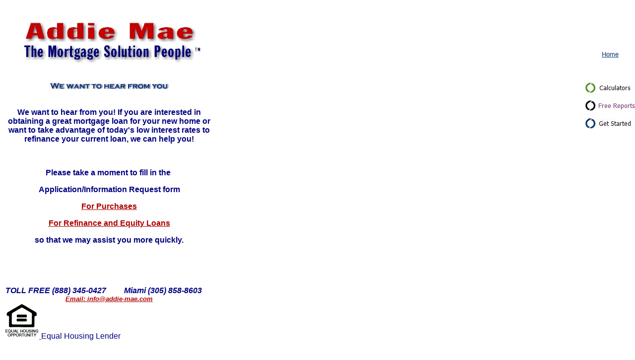

--- FILE ---
content_type: text/html
request_url: http://addiemae.com/email.htm
body_size: 2357
content:
<HTML>
<HEAD>
<meta http-equiv="Content-Type" content="text/html; charset=windows-1252">
<TITLE>Send e-mail to Addie Mae</TITLE>
<meta name="Microsoft Border" content="rb">
</HEAD>
<BODY TEXT="#000000" BGCOLOR="#FFFFFF" LINK="#AF0000" ALINK="#AF0000" style="font-family: Times New Roman, Arial; background-color: rgb(255,255,255)" topmargin="0" leftmargin="0" vlink="#AF0000"><!--msnavigation--><table dir="ltr" border="0" cellpadding="0" cellspacing="0" width="100%"><tr><!--msnavigation--><td valign="top">&nbsp;
<TABLE BORDER=0 CELLSPACING=0 CELLPADDING=0 WIDTH="90" bordercolor="#FFFFFF" bordercolorlight="#FFFFFF" bordercolordark="#FFFFFF" bgcolor="#FFFFFF" >
<TR>
<TD ALIGN=LEFT VALIGN=TOP WIDTH="5" bgcolor="#FFFFFF">

<P>&nbsp;

<P>&nbsp;</TD>

<TD VALIGN=TOP WIDTH="85%" bgcolor="#FFFFFF" bordercolor="#FFFFFF" bordercolorlight="#FFFFFF" bordercolordark="#FFFFFF">
<CENTER><IMG SRC="rhode-island/images/newaddiej.jpg" ALT="Low interest rate mortgages and home loans " width="432" height="128"></CENTER>&nbsp;
<CENTER><IMG SRC="rhode-island/images/WEWANT.gif" ALT="Low interest rates" width="244" height="20"></CENTER>

&nbsp;


<P align="center"><font face="Arial" color="#000080"><b>We want to hear from you! If
you are interested in obtaining a great mortgage&nbsp;loan for your new home or want
to take advantage of today's low interest rates to refinance your current
loan, we can help you!</b></font>


<P align="center">&nbsp;


<P align="center"><CENTER><B><FONT COLOR="#000080" face="Arial">Please take a moment
to fill in the&nbsp;</FONT></B></CENTER>


<P align="center"><CENTER><B><FONT COLOR="#000080" face="Arial"><blink>Application/Information
Request form</blink></FONT></B></CENTER>


<P align="center"><b><font color="#000080" face="Arial"><blink><u><a href="https://www.addiemae.com/secure/purchase.asp?adma">For
Purchases</a></u></blink></font></b>


<P align="center"><b><font color="#000080" face="Arial"><blink><u><a href="https://www.addiemae.com/secure/refi.asp?adma">For
Refinance and Equity Loans</a></u></blink></font></b>


<P align="center"><CENTER><B><FONT COLOR="#000080" face="Arial">&nbsp;so that we may assist you
more quickly.&nbsp;</FONT></B></CENTER>
<p>&nbsp;</p>
<p>

<font face="Arial">&nbsp;&nbsp;</font>
<CENTER></p>
<TABLE BORDER=0 CELLSPACING=0 CELLPADDING=0 WIDTH="100%" >
<TR>
<TD VALIGN=TOP WIDTH="50%" align="center">
<font face="Arial">
<B><I><FONT COLOR="#000080">TOLL FREE</FONT></I></B> <B><I><FONT COLOR="#000080">(888)&nbsp;345-0427</FONT></I></B></font>
</TD>

<TD VALIGN=TOP WIDTH="50%" align="center">
<font face="Arial"><b><i><font color="#000080">Miami</font></i></b> <B><I><FONT COLOR="#000080">(305)
858-8603</FONT></I></B></font>
</TD>
</TR>

<TR>
<TD VALIGN=TOP COLSPAN="2" WIDTH="100%">
<p align="center"><B><I><FONT SIZE=-1 face="Arial"><a href="mailto:info@addie-mae.com">Email:
info@addie-mae.com</a></FONT></I></B></p>
</TD>
</TR>

<TR>
<TD VALIGN=TOP COLSPAN="2" WIDTH="100%"><font face="Arial"><B><I><FONT COLOR="#000080">&nbsp;<a href="http://www.hud.gov/"><IMG SRC="rhode-island/images/equal.gif" ALT="Equal Housing Lender - Low interest rates" border="0" width="71" height="73">
</a>
</FONT></I></B><FONT COLOR="#000080">Equal Housing
Lender</FONT></font></TD>
</TR>
</TABLE></CENTER>
&nbsp;</TD>
</TR>
</TABLE>
&nbsp;










<!--msnavigation--></td><td valign="top" width="24"></td><td valign="top" width="1%"><table cellSpacing="0" cellPadding="0" width="100%" border="0"><tr><td vAlign="top" width="1%"><p align="center">&nbsp;</p><p align="center">&nbsp;</p><p align="center">&nbsp;</p><p align="center"><font size="2"><font face="Arial" size="2"><a href="http://www.addiemae.com/"><font color="#003673"><span style="text-decoration: none">Home</span></font></a></font><font color="#003673"> </font></font></p><p>&nbsp;</p><p><a href="mortgage_calculators.htm"><img border="0" id="img14" src="rhode-island/images/button50.jpg" height="20" width="100" alt="Calculators" fp-style="fp-btn: Braided Column 2; fp-font-color-hover: #4F8D22; fp-font-color-press: #003673" fp-title="Calculators" onmouseover="FP_swapImg(1,0,/*id*/'img14',/*url*/'../rhode-island/images/button51.jpg')" onmouseout="FP_swapImg(0,0,/*id*/'img14',/*url*/'../rhode-island/images/button50.jpg')" onmousedown="FP_swapImg(1,0,/*id*/'img14',/*url*/'../rhode-island/images/button52.jpg')" onmouseup="FP_swapImg(0,0,/*id*/'img14',/*url*/'../rhode-island/images/button51.jpg')"></a></p><p><a href="free-reports.htm"><img border="0" id="img15" src="rhode-island/images/button2E.jpg" height="20" width="100" alt="  Free Reports" fp-style="fp-btn: Braided Column 5; fp-font-color-normal: #733673; fp-font-color-press: #007336" fp-title="  Free Reports" onmouseover="FP_swapImg(1,0,/*id*/'img15',/*url*/'../rhode-island/images/button2F.jpg')" onmouseout="FP_swapImg(0,0,/*id*/'img15',/*url*/'../rhode-island/images/button2E.jpg')" onmousedown="FP_swapImg(1,0,/*id*/'img15',/*url*/'../rhode-island/images/button30.jpg')" onmouseup="FP_swapImg(0,0,/*id*/'img15',/*url*/'../rhode-island/images/button2F.jpg')"></a></td></tr></table><p><font face="Verdana"><a href="https://www.addiemae.com/secure/secure2.asp?src=adma&affid=1"><img border="0" id="img22" src="rhode-island/images/button4.jpg" height="20" width="100" alt="Get Started" fp-style="fp-btn: Braided Column 1; fp-font-color-hover: #003673; fp-font-color-press: #007336; fp-orig: 0" fp-title="Get Started" onmouseover="FP_swapImg(1,0,/*id*/'img22',/*url*/'../rhode-island/images/button5.jpg')" onmouseout="FP_swapImg(0,0,/*id*/'img22',/*url*/'../rhode-island/images/button4.jpg')" onmousedown="FP_swapImg(1,0,/*id*/'img22',/*url*/'../rhode-island/images/button6.jpg')" onmouseup="FP_swapImg(0,0,/*id*/'img22',/*url*/'../rhode-island/images/button5.jpg')"></a></font></p><p>&nbsp;</p><p>&nbsp;</p><p>&nbsp;</p><p>&nbsp;</p><p>&nbsp;</p><p>&nbsp;</p><p>&nbsp;</p><p>&nbsp;</p><p>&nbsp;</p><p>&nbsp;</p><p>&nbsp;</p><p>&nbsp;</p><p>&nbsp;</p><p>&nbsp;</p><p>&nbsp;</p></td></tr><!--msnavigation--></table><!--msnavigation--><table border="0" cellpadding="0" cellspacing="0" width="100%"><tr><td>

<h6 align="center">&nbsp;</h6>
<font face="Verdana">
<p align="center"><font COLOR="#2D2D2D" face="Verdana">
<a href="https://www.addiemae.com/secure/purchase.asp?affid=adma">
<img border="0" id="img16" src="button23.jpg" height="20" width="100" alt="Purchase" fp-style="fp-btn: Braided Column 3; fp-font-color-hover: #D33505; fp-font-color-press: #F2B234; fp-orig: 0" fp-title="Purchase" onmouseover="FP_swapImg(1,0,/*id*/'img16',/*url*/'../button24.jpg')" onmouseout="FP_swapImg(0,0,/*id*/'img16',/*url*/'../button23.jpg')" onmousedown="FP_swapImg(1,0,/*id*/'img16',/*url*/'../button25.jpg')" onmouseup="FP_swapImg(0,0,/*id*/'img16',/*url*/'../button24.jpg')"></a></font><a href="https://www.addiemae.com/secure/refi.asp?affid=adma"><img border="0" id="img17" src="_borders/button4.jpg" height="20" width="100" alt="Refinance" fp-style="fp-btn: Braided Column 1; fp-font-color-hover: #003673; fp-font-color-press: #007336; fp-orig: 0" fp-title="Refinance" onmouseover="FP_swapImg(1,0,/*id*/'img17',/*url*/'button5.jpg')" onmouseout="FP_swapImg(0,0,/*id*/'img17',/*url*/'button4.jpg')" onmousedown="FP_swapImg(1,0,/*id*/'img17',/*url*/'button6.jpg')" onmouseup="FP_swapImg(0,0,/*id*/'img17',/*url*/'button5.jpg')"></a>&nbsp;&nbsp;
</p>
</font>
<h6 align="center"><font color="#2D2D2D" face="Tahoma">&quot; Refinancing - Home 
Improvement - Home Equity Loans - Debt Consolidation - Purchase &quot;</font></h6>
<h5 align="center"><font face="Tahoma" color="#2D2D2D">Fannie Mae - Freddie Mac 
- FHA -VA - Conventional - Jumbo Loans</font></h5>
<p align="center"><font face="Arial"><a href="http://www.hud.gov">
<img SRC="rhode-island/images/hudblue.gif" ALT="Equal Housing Lender." align="left" border="0" width="60" height="58"></a></font></p>

</td></tr><!--msnavigation--></table></BODY>
</HTML>
























